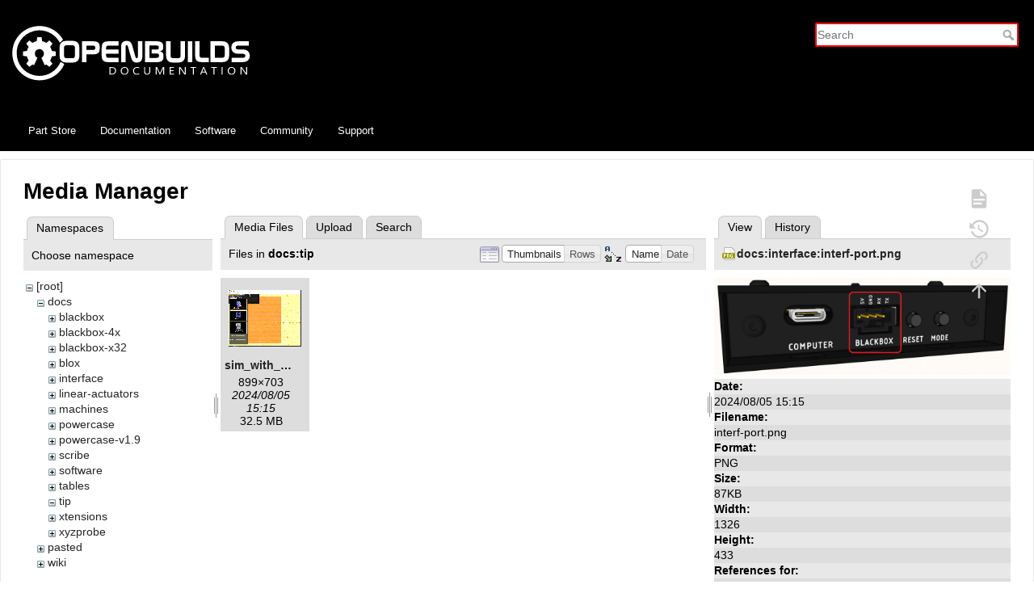

--- FILE ---
content_type: text/html; charset=utf-8
request_url: https://docs.openbuilds.com/doku.php?id=docs:blackbox:connect-xyzprobe&tab_files=files&do=media&tab_details=view&image=docs%3Ainterface%3Ainterf-port.png&ns=docs%3Atip
body_size: 4841
content:
<!DOCTYPE html>
<html lang="en" dir="ltr" class="no-js">
<head>
    <meta charset="utf-8" />
    <title>docs:blackbox:connect-xyzprobe [OpenBuilds Documentation]</title>
    <script type="a6a008d4f896b7159e22d48a-text/javascript">(function(H){H.className=H.className.replace(/\bno-js\b/,'js')})(document.documentElement)</script>
    <meta name="generator" content="DokuWiki"/>
<meta name="theme-color" content="#ffffff"/>
<meta name="robots" content="noindex,nofollow"/>
<link rel="search" type="application/opensearchdescription+xml" href="/lib/exe/opensearch.php" title="OpenBuilds Documentation"/>
<link rel="start" href="/"/>
<link rel="contents" href="/doku.php?id=docs:blackbox:connect-xyzprobe&amp;do=index" title="Sitemap"/>
<link rel="manifest" href="/lib/exe/manifest.php"/>
<link rel="alternate" type="text/html" title="Plain HTML" href="/doku.php?do=export_xhtml&amp;id=docs:blackbox:connect-xyzprobe"/>
<link rel="stylesheet" href="/lib/exe/css.php?t=openbuildsdocs&amp;tseed=721f4743c9f341534e906c5cfeec2daa"/>
<link type="text/css" rel="stylesheet" href="/lib/plugins/icons/assets/font-awesome/css/font-awesome.min.css"/>
<link type="text/css" rel="stylesheet" href="/lib/plugins/icons/assets/material-design-icons/css/materialdesignicons.min.css"/>
<!--[if gte IE 9]><!-->
<script type="a6a008d4f896b7159e22d48a-text/javascript">/*<![CDATA[*/var NS='docs:blackbox';var JSINFO = {"id":"docs:blackbox:connect-xyzprobe","namespace":"docs:blackbox","ACT":"media","useHeadingNavigation":0,"useHeadingContent":0};
/*!]]>*/</script>
<script charset="utf-8" src="/lib/exe/jquery.php?tseed=34a552433bc33cc9c3bc32527289a0b2" defer="defer" type="a6a008d4f896b7159e22d48a-text/javascript"></script>
<script charset="utf-8" src="/lib/exe/js.php?t=openbuildsdocs&amp;tseed=721f4743c9f341534e906c5cfeec2daa" defer="defer" type="a6a008d4f896b7159e22d48a-text/javascript"></script>
<!--<![endif]-->
    <meta name="viewport" content="width=device-width,initial-scale=1" />
        <link rel="apple-touch-icon" sizes="180x180" href="/apple-touch-icon.png">
    <link rel="icon" type="image/png" sizes="32x32" href="/favicon-32x32.png">
    <link rel="icon" type="image/png" sizes="16x16" href="/favicon-16x16.png">
    <link rel="manifest" href="/site.webmanifest">

</head>

<body>
  <div class="page-wrap">
    <div id="dokuwiki__site"><div id="dokuwiki__top" class="site dokuwiki mode_media tpl_openbuildsdocs     hasSidebar">

        <!-- ********** HEADER ********** -->
<div id="dokuwiki__header" style="background-color: #000 !important"><div class="pad group">

    
    <div class="headings group">

        <h1><a href="/doku.php?id=start"  accesskey="h" title="[H]"><img src="/lib/tpl/openbuildsdocs/images/logo.svg"  alt="" /> <br> <span>OpenBuilds Documentation</span></a></h1>
            </div>

    <div class="tools group">
        <!-- SITE TOOLS -->
        <div id="dokuwiki__sitetools">
            <form action="/doku.php?id=start" method="get" role="search" class="search doku_form" id="dw__search" accept-charset="utf-8"><input type="hidden" name="do" value="search" /><input type="hidden" name="id" value="docs:blackbox:connect-xyzprobe" /><div class="no"><input name="q" type="text" class="edit" title="[F]" accesskey="f" placeholder="Search" autocomplete="on" id="qsearch__in" value="" /><button value="1" type="submit" title="Search">Search</button><div id="qsearch__out" class="ajax_qsearch JSpopup"></div></div></form>        </div>
    </div>

    <!-- BREADCRUMBS -->
      </div>

  <div class="navbar">
    <a href="https://us.openbuilds.com" target="_blank">Part Store</a>
    <a href="https://docs.openbuilds.com">Documentation</a>
    <a href="https://software.openbuilds.com" target="_blank">Software</a>
    <a href="https://builds.openbuilds.com" target="_blank">Community</a>
    <a href="https://support.openbuilds.com" target="_blank">Support</a>
  </div>

</div><!-- /header -->

        <div class="wrapper group">

            
            <!-- ********** CONTENT ********** -->
            <div id="dokuwiki__content"><div class="pad group">
                
                <div class="pageId"><span>docs:blackbox:connect-xyzprobe</span></div>

                <div class="page group">
                                                            <!-- wikipage start -->
                    <div id="mediamanager__page">
<h1>Media Manager</h1>
<div class="panel namespaces">
<h2>Namespaces</h2>
<div class="panelHeader">Choose namespace</div>
<div class="panelContent" id="media__tree">

<ul class="idx">
<li class="media level0 open"><img src="/lib/images/minus.gif" alt="−" /><div class="li"><a href="/doku.php?id=docs:blackbox:connect-xyzprobe&amp;ns=&amp;tab_files=files&amp;do=media&amp;tab_details=view&amp;image=docs%3Ainterface%3Ainterf-port.png" class="idx_dir">[root]</a></div>
<ul class="idx">
<li class="media level1 open"><img src="/lib/images/minus.gif" alt="−" /><div class="li"><a href="/doku.php?id=docs:blackbox:connect-xyzprobe&amp;ns=docs&amp;tab_files=files&amp;do=media&amp;tab_details=view&amp;image=docs%3Ainterface%3Ainterf-port.png" class="idx_dir">docs</a></div>
<ul class="idx">
<li class="media level2 closed"><img src="/lib/images/plus.gif" alt="+" /><div class="li"><a href="/doku.php?id=docs:blackbox:connect-xyzprobe&amp;ns=docs%3Ablackbox&amp;tab_files=files&amp;do=media&amp;tab_details=view&amp;image=docs%3Ainterface%3Ainterf-port.png" class="idx_dir">blackbox</a></div></li>
<li class="media level2 closed"><img src="/lib/images/plus.gif" alt="+" /><div class="li"><a href="/doku.php?id=docs:blackbox:connect-xyzprobe&amp;ns=docs%3Ablackbox-4x&amp;tab_files=files&amp;do=media&amp;tab_details=view&amp;image=docs%3Ainterface%3Ainterf-port.png" class="idx_dir">blackbox-4x</a></div></li>
<li class="media level2 closed"><img src="/lib/images/plus.gif" alt="+" /><div class="li"><a href="/doku.php?id=docs:blackbox:connect-xyzprobe&amp;ns=docs%3Ablackbox-x32&amp;tab_files=files&amp;do=media&amp;tab_details=view&amp;image=docs%3Ainterface%3Ainterf-port.png" class="idx_dir">blackbox-x32</a></div></li>
<li class="media level2 closed"><img src="/lib/images/plus.gif" alt="+" /><div class="li"><a href="/doku.php?id=docs:blackbox:connect-xyzprobe&amp;ns=docs%3Ablox&amp;tab_files=files&amp;do=media&amp;tab_details=view&amp;image=docs%3Ainterface%3Ainterf-port.png" class="idx_dir">blox</a></div></li>
<li class="media level2 closed"><img src="/lib/images/plus.gif" alt="+" /><div class="li"><a href="/doku.php?id=docs:blackbox:connect-xyzprobe&amp;ns=docs%3Ainterface&amp;tab_files=files&amp;do=media&amp;tab_details=view&amp;image=docs%3Ainterface%3Ainterf-port.png" class="idx_dir">interface</a></div></li>
<li class="media level2 closed"><img src="/lib/images/plus.gif" alt="+" /><div class="li"><a href="/doku.php?id=docs:blackbox:connect-xyzprobe&amp;ns=docs%3Alinear-actuators&amp;tab_files=files&amp;do=media&amp;tab_details=view&amp;image=docs%3Ainterface%3Ainterf-port.png" class="idx_dir">linear-actuators</a></div></li>
<li class="media level2 closed"><img src="/lib/images/plus.gif" alt="+" /><div class="li"><a href="/doku.php?id=docs:blackbox:connect-xyzprobe&amp;ns=docs%3Amachines&amp;tab_files=files&amp;do=media&amp;tab_details=view&amp;image=docs%3Ainterface%3Ainterf-port.png" class="idx_dir">machines</a></div></li>
<li class="media level2 closed"><img src="/lib/images/plus.gif" alt="+" /><div class="li"><a href="/doku.php?id=docs:blackbox:connect-xyzprobe&amp;ns=docs%3Apowercase&amp;tab_files=files&amp;do=media&amp;tab_details=view&amp;image=docs%3Ainterface%3Ainterf-port.png" class="idx_dir">powercase</a></div></li>
<li class="media level2 closed"><img src="/lib/images/plus.gif" alt="+" /><div class="li"><a href="/doku.php?id=docs:blackbox:connect-xyzprobe&amp;ns=docs%3Apowercase-v1.9&amp;tab_files=files&amp;do=media&amp;tab_details=view&amp;image=docs%3Ainterface%3Ainterf-port.png" class="idx_dir">powercase-v1.9</a></div></li>
<li class="media level2 closed"><img src="/lib/images/plus.gif" alt="+" /><div class="li"><a href="/doku.php?id=docs:blackbox:connect-xyzprobe&amp;ns=docs%3Ascribe&amp;tab_files=files&amp;do=media&amp;tab_details=view&amp;image=docs%3Ainterface%3Ainterf-port.png" class="idx_dir">scribe</a></div></li>
<li class="media level2 closed"><img src="/lib/images/plus.gif" alt="+" /><div class="li"><a href="/doku.php?id=docs:blackbox:connect-xyzprobe&amp;ns=docs%3Asoftware&amp;tab_files=files&amp;do=media&amp;tab_details=view&amp;image=docs%3Ainterface%3Ainterf-port.png" class="idx_dir">software</a></div></li>
<li class="media level2 closed"><img src="/lib/images/plus.gif" alt="+" /><div class="li"><a href="/doku.php?id=docs:blackbox:connect-xyzprobe&amp;ns=docs%3Atables&amp;tab_files=files&amp;do=media&amp;tab_details=view&amp;image=docs%3Ainterface%3Ainterf-port.png" class="idx_dir">tables</a></div></li>
<li class="media level2 open"><img src="/lib/images/minus.gif" alt="−" /><div class="li"><a href="/doku.php?id=docs:blackbox:connect-xyzprobe&amp;ns=docs%3Atip&amp;tab_files=files&amp;do=media&amp;tab_details=view&amp;image=docs%3Ainterface%3Ainterf-port.png" class="idx_dir">tip</a></div></li>
<li class="media level2 closed"><img src="/lib/images/plus.gif" alt="+" /><div class="li"><a href="/doku.php?id=docs:blackbox:connect-xyzprobe&amp;ns=docs%3Axtensions&amp;tab_files=files&amp;do=media&amp;tab_details=view&amp;image=docs%3Ainterface%3Ainterf-port.png" class="idx_dir">xtensions</a></div></li>
<li class="media level2 closed"><img src="/lib/images/plus.gif" alt="+" /><div class="li"><a href="/doku.php?id=docs:blackbox:connect-xyzprobe&amp;ns=docs%3Axyzprobe&amp;tab_files=files&amp;do=media&amp;tab_details=view&amp;image=docs%3Ainterface%3Ainterf-port.png" class="idx_dir">xyzprobe</a></div></li>
</ul>
</li>
<li class="media level1 closed"><img src="/lib/images/plus.gif" alt="+" /><div class="li"><a href="/doku.php?id=docs:blackbox:connect-xyzprobe&amp;ns=pasted&amp;tab_files=files&amp;do=media&amp;tab_details=view&amp;image=docs%3Ainterface%3Ainterf-port.png" class="idx_dir">pasted</a></div></li>
<li class="media level1 closed"><img src="/lib/images/plus.gif" alt="+" /><div class="li"><a href="/doku.php?id=docs:blackbox:connect-xyzprobe&amp;ns=wiki&amp;tab_files=files&amp;do=media&amp;tab_details=view&amp;image=docs%3Ainterface%3Ainterf-port.png" class="idx_dir">wiki</a></div></li>
</ul></li>
</ul>
</div>
</div>
<div class="panel filelist">
<h2 class="a11y">Media Files</h2>
<ul class="tabs">
<li><strong>Media Files</strong></li>
<li><a href="/doku.php?id=docs:blackbox:connect-xyzprobe&amp;tab_files=upload&amp;do=media&amp;tab_details=view&amp;image=docs%3Ainterface%3Ainterf-port.png&amp;ns=docs%3Atip">Upload</a></li>
<li><a href="/doku.php?id=docs:blackbox:connect-xyzprobe&amp;tab_files=search&amp;do=media&amp;tab_details=view&amp;image=docs%3Ainterface%3Ainterf-port.png&amp;ns=docs%3Atip">Search</a></li>
</ul>
<div class="panelHeader">
<h3>Files in <strong>docs:tip</strong></h3>
<form class="options" method="get" action="/doku.php?id=docs:blackbox:connect-xyzprobe" accept-charset="utf-8"><div class="no">
<input type="hidden" name="do" value="media" /><input type="hidden" name="tab_files" value="files" /><input type="hidden" name="tab_details" value="view" /><input type="hidden" name="image" value="docs:interface:interf-port.png" /><input type="hidden" name="ns" value="docs:tip" /><ul>
<li class="listType"><label class="thumbs" for="listType__thumbs"><input type="radio" id="listType__thumbs" name="list_dwmedia" value="thumbs" checked="checked" /> <span>Thumbnails</span></label>
<label class="rows" for="listType__rows"><input type="radio" id="listType__rows" name="list_dwmedia" value="rows" /> <span>Rows</span></label>
</li>
<li class="sortBy"><label class="name" for="sortBy__name"><input type="radio" id="sortBy__name" name="sort_dwmedia" value="name" checked="checked" /> <span>Name</span></label>
<label class="date" for="sortBy__date"><input type="radio" id="sortBy__date" name="sort_dwmedia" value="date" /> <span>Date</span></label>
</li>
<li><button type="submit">Apply</button>
</li>
</ul>
</div></form>
</div>
<div class="panelContent">
<ul class="thumbs"><li><dl title="docs:tip:sim_with_machine_3.gif">
<dt><a id="l_:docs:tip:sim_with_machine_3.gif" class="image thumb" href="/doku.php?id=docs:blackbox:connect-xyzprobe&amp;image=docs%3Atip%3Asim_with_machine_3.gif&amp;ns=docs%3Atip&amp;tab_details=view&amp;do=media&amp;tab_files=files"><img src="/lib/exe/fetch.php?w=90&amp;h=70&amp;t=1722870916&amp;tok=4559ca&amp;media=docs:tip:sim_with_machine_3.gif" alt="docs:tip:sim_with_machine_3.gif" /></a></dt>
<dd class="name"><a href="/doku.php?id=docs:blackbox:connect-xyzprobe&amp;image=docs%3Atip%3Asim_with_machine_3.gif&amp;ns=docs%3Atip&amp;tab_details=view&amp;do=media&amp;tab_files=files" id="h_:docs:tip:sim_with_machine_3.gif">sim_with_machine_3.gif</a></dd>
<dd class="size">899&#215;703</dd>
<dd class="date">2024/08/05 15:15</dd>
<dd class="filesize">32.5 MB</dd>
</dl></li>
</ul>
</div>
</div>
<div class="panel file">
<h2 class="a11y">File</h2>
<ul class="tabs">
<li><strong>View</strong></li>
<li><a href="/doku.php?id=docs:blackbox:connect-xyzprobe&amp;tab_details=history&amp;do=media&amp;tab_files=files&amp;image=docs%3Ainterface%3Ainterf-port.png&amp;ns=docs%3Atip">History</a></li>
</ul>
<div class="panelHeader"><h3><strong><a href="/lib/exe/fetch.php?media=docs:interface:interf-port.png" class="select mediafile mf_png" title="View original file">docs:interface:interf-port.png</a></strong></h3></div>
<div class="panelContent">
<div class="image"><a href="/lib/exe/fetch.php?t=1722870916&amp;w=500&amp;h=163&amp;tok=ce6580&amp;media=docs:interface:interf-port.png" target="_blank" title="View original file"><img src="/lib/exe/fetch.php?t=1722870916&amp;w=500&amp;h=163&amp;tok=ce6580&amp;media=docs:interface:interf-port.png" alt="" style="max-width: 500px;" /></a></div>
<ul class="actions">
</ul>
<dl>
<dt>Date:</dt><dd>2024/08/05 15:15</dd>
<dt>Filename:</dt><dd>interf-port.png</dd>
<dt>Format:</dt><dd>PNG</dd>
<dt>Size:</dt><dd>87KB</dd>
<dt>Width:</dt><dd>1326</dd>
<dt>Height:</dt><dd>433</dd>
</dl>
<dl>
<dt>References for:</dt><dd><a href="/doku.php?id=docs:interface:connect-generic" class="wikilink1" title="docs:interface:connect-generic" data-wiki-id="docs:interface:connect-generic">connect-generic</a></dd></dl>
</div>
</div>
</div>

                    <!-- wikipage stop -->
                                    </div>

                <div class="docInfo"><bdi>docs/blackbox/connect-xyzprobe.txt</bdi> · Last modified: 2024/08/05 15:15 (external edit)</div>

                            </div></div><!-- /content -->

            <hr class="a11y" />

            <!-- PAGE ACTIONS -->
            <div id="dokuwiki__pagetools">
                <h3 class="a11y">Page Tools</h3>
                <div class="tools">
                    <ul>
                        <li class="show"><a href="/doku.php?id=docs:blackbox:connect-xyzprobe&amp;do=" title="Show page [v]" rel="nofollow" accesskey="v"><span>Show page</span><svg xmlns="http://www.w3.org/2000/svg" width="24" height="24" viewBox="0 0 24 24"><path d="M13 9h5.5L13 3.5V9M6 2h8l6 6v12a2 2 0 0 1-2 2H6a2 2 0 0 1-2-2V4c0-1.11.89-2 2-2m9 16v-2H6v2h9m3-4v-2H6v2h12z"/></svg></a></li><li class="revs"><a href="/doku.php?id=docs:blackbox:connect-xyzprobe&amp;do=revisions" title="Old revisions [o]" rel="nofollow" accesskey="o"><span>Old revisions</span><svg xmlns="http://www.w3.org/2000/svg" width="24" height="24" viewBox="0 0 24 24"><path d="M11 7v5.11l4.71 2.79.79-1.28-4-2.37V7m0-5C8.97 2 5.91 3.92 4.27 6.77L2 4.5V11h6.5L5.75 8.25C6.96 5.73 9.5 4 12.5 4a7.5 7.5 0 0 1 7.5 7.5 7.5 7.5 0 0 1-7.5 7.5c-3.27 0-6.03-2.09-7.06-5h-2.1c1.1 4.03 4.77 7 9.16 7 5.24 0 9.5-4.25 9.5-9.5A9.5 9.5 0 0 0 12.5 2z"/></svg></a></li><li class="backlink"><a href="/doku.php?id=docs:blackbox:connect-xyzprobe&amp;do=backlink" title="Backlinks" rel="nofollow"><span>Backlinks</span><svg xmlns="http://www.w3.org/2000/svg" width="24" height="24" viewBox="0 0 24 24"><path d="M10.59 13.41c.41.39.41 1.03 0 1.42-.39.39-1.03.39-1.42 0a5.003 5.003 0 0 1 0-7.07l3.54-3.54a5.003 5.003 0 0 1 7.07 0 5.003 5.003 0 0 1 0 7.07l-1.49 1.49c.01-.82-.12-1.64-.4-2.42l.47-.48a2.982 2.982 0 0 0 0-4.24 2.982 2.982 0 0 0-4.24 0l-3.53 3.53a2.982 2.982 0 0 0 0 4.24m2.82-4.24c.39-.39 1.03-.39 1.42 0a5.003 5.003 0 0 1 0 7.07l-3.54 3.54a5.003 5.003 0 0 1-7.07 0 5.003 5.003 0 0 1 0-7.07l1.49-1.49c-.01.82.12 1.64.4 2.43l-.47.47a2.982 2.982 0 0 0 0 4.24 2.982 2.982 0 0 0 4.24 0l3.53-3.53a2.982 2.982 0 0 0 0-4.24.973.973 0 0 1 0-1.42z"/></svg></a></li><li class="top"><a href="#dokuwiki__top" title="Back to top [t]" rel="nofollow" accesskey="t"><span>Back to top</span><svg xmlns="http://www.w3.org/2000/svg" width="24" height="24" viewBox="0 0 24 24"><path d="M13 20h-2V8l-5.5 5.5-1.42-1.42L12 4.16l7.92 7.92-1.42 1.42L13 8v12z"/></svg></a></li>                    </ul>
                </div>
            </div>
        </div><!-- /wrapper -->



        
<!-- ********** FOOTER ********** -->
<div id="dokuwiki__footer"><div class="pad">
    
    <!--  -->
All works Copyright &copy; by OpenBuilds&reg;, LLC<br>
All rights reserved. This Documentation or any portion thereof including but not limited to (menu structures, images, layout, videos, graphical artwork, logos, names, trademarks, etc.) may not be reproduced or used in any manner whatsoever without the express written permission of OpenBuilds, LLC<br>
<p>&nbsp;
<p>&nbsp;

</div></div><!-- /footer -->



    </div>
  </div><!-- /site -->
</div> <!-- /page-wrap -->

<div id="ob-footer" class="site-footer">
  <ul>
                <li class="action login"><a href="/doku.php?id=docs:blackbox:connect-xyzprobe&amp;do=login&amp;sectok=" title="Log In" rel="nofollow"><span>Log In</span><svg xmlns="http://www.w3.org/2000/svg" width="24" height="24" viewBox="0 0 24 24"><path d="M10 17.25V14H3v-4h7V6.75L15.25 12 10 17.25M8 2h9a2 2 0 0 1 2 2v16a2 2 0 0 1-2 2H8a2 2 0 0 1-2-2v-4h2v4h9V4H8v4H6V4a2 2 0 0 1 2-2z"/></svg></a></li>        <!-- <form action="/doku.php" method="get" accept-charset="utf-8"><div class="no"><input type="hidden" name="id" value="docs:blackbox:connect-xyzprobe" /><select name="do" class="edit quickselect" title="Tools"><option value="">Tools</option><optgroup label="Page Tools"><option value="">Show page</option><option value="revisions">Old revisions</option><option value="backlink">Backlinks</option></optgroup><optgroup label="Site Tools"><option value="media">Media Manager</option><option value="index">Sitemap</option></optgroup><optgroup label="User Tools"><option value="login">Log In</option></optgroup></select><button type="submit">&gt;</button></div></form> -->
    <li class="action media"><a href="/doku.php?id=docs:blackbox:connect-xyzprobe&amp;do=media&amp;ns=docs%3Ablackbox" title="Media Manager" rel="nofollow">Media Manager</a></li><li class="action index"><a href="/doku.php?id=docs:blackbox:connect-xyzprobe&amp;do=index" title="Sitemap [x]" rel="nofollow" accesskey="x">Sitemap</a></li>
  </ul>
</div>

    <div class="no"><img src="/lib/exe/taskrunner.php?id=docs%3Ablackbox%3Aconnect-xyzprobe&amp;1769278216" width="2" height="1" alt="" /></div>
    <div id="screen__mode" class="no"></div>
    <style>
    /* Override CSS for openbuilds theme */
    #qsearch__in {
      border: 2px solid #ff0000;
    }

    .plugin_button {
      background-color: #ff0000;
      color: #fff;
      text-shadow: none;
      border: 1px solid #ff0000;
      box-shadow: none;
      border-radius: 0px;
    }

    .plugin_button:hover {
      box-shadow: inset 1px #f70000;
      background-color: #ff0000;
      color: #FFFFFF;
    }

    #dokuwiki__footer {
      padding-left: 10px;
      padding-right: 10px;
    }

    #ob-footer {
      background-color: #000;
      color: #fff;
    }

    #ob-footer a {
      color: #fff;
    }

    .dokuwiki a.wikilink1 {
      color: #000;
    }

    #dokuwiki__aside > .pad {
      padding-left: 10px;
    }

    .dokuwiki a .urlextern, .urlextern {
      background: none !important;
      padding: 0px;
    }

    .dokuwiki a.urlextern {
      padding: 0px;
    }

    /* Navbar container */
    .navbar {
      background-color: #000;
      height: 48px;
      display: flex;
      align-items: center;
      padding: 0 20px;
      margin: 0px;
    }

    /* Navbar links styled as tabs */
    #dokuwiki__header .navbar a {
      color: #fff;
      font-family: "Open Sans", Helvetica, Arial, sans-serif;
      font-size: 13px;
      text-decoration: none;
      padding: 0 15px;
      height: 48px;
      line-height: 48px;
      display: inline-block;
    }

    /* Hover effect */
    #dokuwiki__header .navbar a:hover {
      background-color: #ff0000;
    }

    /* Hover effect */
    .navbar a.active {
      background-color: #ff0000 !important;
    }


    </style>

<script src="/cdn-cgi/scripts/7d0fa10a/cloudflare-static/rocket-loader.min.js" data-cf-settings="a6a008d4f896b7159e22d48a-|49" defer></script><script defer src="https://static.cloudflareinsights.com/beacon.min.js/vcd15cbe7772f49c399c6a5babf22c1241717689176015" integrity="sha512-ZpsOmlRQV6y907TI0dKBHq9Md29nnaEIPlkf84rnaERnq6zvWvPUqr2ft8M1aS28oN72PdrCzSjY4U6VaAw1EQ==" data-cf-beacon='{"version":"2024.11.0","token":"3bba0dd577df4fc785ea1eb92c12dfd5","r":1,"server_timing":{"name":{"cfCacheStatus":true,"cfEdge":true,"cfExtPri":true,"cfL4":true,"cfOrigin":true,"cfSpeedBrain":true},"location_startswith":null}}' crossorigin="anonymous"></script>
</body>
</html>
